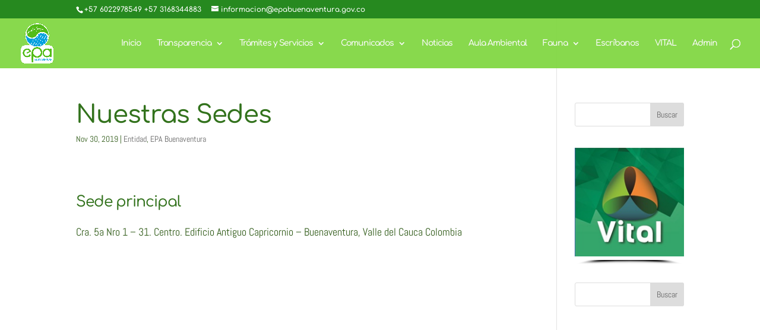

--- FILE ---
content_type: text/html; charset=UTF-8
request_url: http://www.epabuenaventura.gov.co/nuestras-sedes-2/
body_size: 15270
content:



   <!DOCTYPE html>
<html lang="es">
<head>
	<meta charset="UTF-8" />
<meta http-equiv="X-UA-Compatible" content="IE=edge">
	<link rel="pingback" href="http://www.epabuenaventura.gov.co/xmlrpc.php" />

	<script type="text/javascript">
		document.documentElement.className = 'js';
	</script>

	<!-- Manifest added by SuperPWA - Progressive Web Apps Plugin For WordPress -->
<link rel="manifest" href="/superpwa-manifest.json">
<meta name="theme-color" content="#88d94d">
<!-- / SuperPWA.com -->
<title>Nuestras Sedes | EPA Buenaventura</title>
<link rel="preconnect" href="https://fonts.gstatic.com" crossorigin /><style id="et-builder-googlefonts-cached-inline">/* Original: https://fonts.googleapis.com/css?family=Comfortaa:300,regular,500,600,700|Abel:regular&#038;subset=latin,latin-ext&#038;display=swap *//* User Agent: Mozilla/5.0 (Unknown; Linux x86_64) AppleWebKit/538.1 (KHTML, like Gecko) Safari/538.1 Daum/4.1 */@font-face {font-family: 'Abel';font-style: normal;font-weight: 400;font-display: swap;src: url(https://fonts.gstatic.com/s/abel/v18/MwQ5bhbm2POE2V9BOA.ttf) format('truetype');}@font-face {font-family: 'Comfortaa';font-style: normal;font-weight: 300;font-display: swap;src: url(https://fonts.gstatic.com/s/comfortaa/v47/1Pt_g8LJRfWJmhDAuUsSQamb1W0lwk4S4TbMDrMfJQ.ttf) format('truetype');}@font-face {font-family: 'Comfortaa';font-style: normal;font-weight: 400;font-display: swap;src: url(https://fonts.gstatic.com/s/comfortaa/v47/1Pt_g8LJRfWJmhDAuUsSQamb1W0lwk4S4WjMDrMfJQ.ttf) format('truetype');}@font-face {font-family: 'Comfortaa';font-style: normal;font-weight: 500;font-display: swap;src: url(https://fonts.gstatic.com/s/comfortaa/v47/1Pt_g8LJRfWJmhDAuUsSQamb1W0lwk4S4VrMDrMfJQ.ttf) format('truetype');}@font-face {font-family: 'Comfortaa';font-style: normal;font-weight: 600;font-display: swap;src: url(https://fonts.gstatic.com/s/comfortaa/v47/1Pt_g8LJRfWJmhDAuUsSQamb1W0lwk4S4bbLDrMfJQ.ttf) format('truetype');}@font-face {font-family: 'Comfortaa';font-style: normal;font-weight: 700;font-display: swap;src: url(https://fonts.gstatic.com/s/comfortaa/v47/1Pt_g8LJRfWJmhDAuUsSQamb1W0lwk4S4Y_LDrMfJQ.ttf) format('truetype');}/* User Agent: Mozilla/5.0 (Windows NT 6.1; WOW64; rv:27.0) Gecko/20100101 Firefox/27.0 */@font-face {font-family: 'Abel';font-style: normal;font-weight: 400;font-display: swap;src: url(https://fonts.gstatic.com/l/font?kit=MwQ5bhbm2POE2V9BOw&skey=bf47258294911e6d&v=v18) format('woff');}@font-face {font-family: 'Comfortaa';font-style: normal;font-weight: 300;font-display: swap;src: url(https://fonts.gstatic.com/l/font?kit=1Pt_g8LJRfWJmhDAuUsSQamb1W0lwk4S4TbMDrMfJg&skey=45c59603efbe20e8&v=v47) format('woff');}@font-face {font-family: 'Comfortaa';font-style: normal;font-weight: 400;font-display: swap;src: url(https://fonts.gstatic.com/l/font?kit=1Pt_g8LJRfWJmhDAuUsSQamb1W0lwk4S4WjMDrMfJg&skey=45c59603efbe20e8&v=v47) format('woff');}@font-face {font-family: 'Comfortaa';font-style: normal;font-weight: 500;font-display: swap;src: url(https://fonts.gstatic.com/l/font?kit=1Pt_g8LJRfWJmhDAuUsSQamb1W0lwk4S4VrMDrMfJg&skey=45c59603efbe20e8&v=v47) format('woff');}@font-face {font-family: 'Comfortaa';font-style: normal;font-weight: 600;font-display: swap;src: url(https://fonts.gstatic.com/l/font?kit=1Pt_g8LJRfWJmhDAuUsSQamb1W0lwk4S4bbLDrMfJg&skey=45c59603efbe20e8&v=v47) format('woff');}@font-face {font-family: 'Comfortaa';font-style: normal;font-weight: 700;font-display: swap;src: url(https://fonts.gstatic.com/l/font?kit=1Pt_g8LJRfWJmhDAuUsSQamb1W0lwk4S4Y_LDrMfJg&skey=45c59603efbe20e8&v=v47) format('woff');}/* User Agent: Mozilla/5.0 (Windows NT 6.3; rv:39.0) Gecko/20100101 Firefox/39.0 */@font-face {font-family: 'Abel';font-style: normal;font-weight: 400;font-display: swap;src: url(https://fonts.gstatic.com/s/abel/v18/MwQ5bhbm2POE2V9BPQ.woff2) format('woff2');}@font-face {font-family: 'Comfortaa';font-style: normal;font-weight: 300;font-display: swap;src: url(https://fonts.gstatic.com/s/comfortaa/v47/1Pt_g8LJRfWJmhDAuUsSQamb1W0lwk4S4TbMDrMfIA.woff2) format('woff2');}@font-face {font-family: 'Comfortaa';font-style: normal;font-weight: 400;font-display: swap;src: url(https://fonts.gstatic.com/s/comfortaa/v47/1Pt_g8LJRfWJmhDAuUsSQamb1W0lwk4S4WjMDrMfIA.woff2) format('woff2');}@font-face {font-family: 'Comfortaa';font-style: normal;font-weight: 500;font-display: swap;src: url(https://fonts.gstatic.com/s/comfortaa/v47/1Pt_g8LJRfWJmhDAuUsSQamb1W0lwk4S4VrMDrMfIA.woff2) format('woff2');}@font-face {font-family: 'Comfortaa';font-style: normal;font-weight: 600;font-display: swap;src: url(https://fonts.gstatic.com/s/comfortaa/v47/1Pt_g8LJRfWJmhDAuUsSQamb1W0lwk4S4bbLDrMfIA.woff2) format('woff2');}@font-face {font-family: 'Comfortaa';font-style: normal;font-weight: 700;font-display: swap;src: url(https://fonts.gstatic.com/s/comfortaa/v47/1Pt_g8LJRfWJmhDAuUsSQamb1W0lwk4S4Y_LDrMfIA.woff2) format('woff2');}</style><meta name='robots' content='max-image-preview:large' />
	<style>img:is([sizes="auto" i], [sizes^="auto," i]) { contain-intrinsic-size: 3000px 1500px }</style>
	<script type="text/javascript">
			let jqueryParams=[],jQuery=function(r){return jqueryParams=[...jqueryParams,r],jQuery},$=function(r){return jqueryParams=[...jqueryParams,r],$};window.jQuery=jQuery,window.$=jQuery;let customHeadScripts=!1;jQuery.fn=jQuery.prototype={},$.fn=jQuery.prototype={},jQuery.noConflict=function(r){if(window.jQuery)return jQuery=window.jQuery,$=window.jQuery,customHeadScripts=!0,jQuery.noConflict},jQuery.ready=function(r){jqueryParams=[...jqueryParams,r]},$.ready=function(r){jqueryParams=[...jqueryParams,r]},jQuery.load=function(r){jqueryParams=[...jqueryParams,r]},$.load=function(r){jqueryParams=[...jqueryParams,r]},jQuery.fn.ready=function(r){jqueryParams=[...jqueryParams,r]},$.fn.ready=function(r){jqueryParams=[...jqueryParams,r]};</script><link rel="alternate" type="application/rss+xml" title="EPA Buenaventura &raquo; Feed" href="https://www.epabuenaventura.gov.co/feed/" />
<link rel="alternate" type="application/rss+xml" title="EPA Buenaventura &raquo; Feed de los comentarios" href="https://www.epabuenaventura.gov.co/comments/feed/" />
<link rel="alternate" type="application/rss+xml" title="EPA Buenaventura &raquo; Comentario Nuestras Sedes del feed" href="https://www.epabuenaventura.gov.co/nuestras-sedes-2/feed/" />
<meta content="Child Theme for Divi v." name="generator"/><style id='wp-block-library-theme-inline-css' type='text/css'>
.wp-block-audio :where(figcaption){color:#555;font-size:13px;text-align:center}.is-dark-theme .wp-block-audio :where(figcaption){color:#ffffffa6}.wp-block-audio{margin:0 0 1em}.wp-block-code{border:1px solid #ccc;border-radius:4px;font-family:Menlo,Consolas,monaco,monospace;padding:.8em 1em}.wp-block-embed :where(figcaption){color:#555;font-size:13px;text-align:center}.is-dark-theme .wp-block-embed :where(figcaption){color:#ffffffa6}.wp-block-embed{margin:0 0 1em}.blocks-gallery-caption{color:#555;font-size:13px;text-align:center}.is-dark-theme .blocks-gallery-caption{color:#ffffffa6}:root :where(.wp-block-image figcaption){color:#555;font-size:13px;text-align:center}.is-dark-theme :root :where(.wp-block-image figcaption){color:#ffffffa6}.wp-block-image{margin:0 0 1em}.wp-block-pullquote{border-bottom:4px solid;border-top:4px solid;color:currentColor;margin-bottom:1.75em}.wp-block-pullquote cite,.wp-block-pullquote footer,.wp-block-pullquote__citation{color:currentColor;font-size:.8125em;font-style:normal;text-transform:uppercase}.wp-block-quote{border-left:.25em solid;margin:0 0 1.75em;padding-left:1em}.wp-block-quote cite,.wp-block-quote footer{color:currentColor;font-size:.8125em;font-style:normal;position:relative}.wp-block-quote:where(.has-text-align-right){border-left:none;border-right:.25em solid;padding-left:0;padding-right:1em}.wp-block-quote:where(.has-text-align-center){border:none;padding-left:0}.wp-block-quote.is-large,.wp-block-quote.is-style-large,.wp-block-quote:where(.is-style-plain){border:none}.wp-block-search .wp-block-search__label{font-weight:700}.wp-block-search__button{border:1px solid #ccc;padding:.375em .625em}:where(.wp-block-group.has-background){padding:1.25em 2.375em}.wp-block-separator.has-css-opacity{opacity:.4}.wp-block-separator{border:none;border-bottom:2px solid;margin-left:auto;margin-right:auto}.wp-block-separator.has-alpha-channel-opacity{opacity:1}.wp-block-separator:not(.is-style-wide):not(.is-style-dots){width:100px}.wp-block-separator.has-background:not(.is-style-dots){border-bottom:none;height:1px}.wp-block-separator.has-background:not(.is-style-wide):not(.is-style-dots){height:2px}.wp-block-table{margin:0 0 1em}.wp-block-table td,.wp-block-table th{word-break:normal}.wp-block-table :where(figcaption){color:#555;font-size:13px;text-align:center}.is-dark-theme .wp-block-table :where(figcaption){color:#ffffffa6}.wp-block-video :where(figcaption){color:#555;font-size:13px;text-align:center}.is-dark-theme .wp-block-video :where(figcaption){color:#ffffffa6}.wp-block-video{margin:0 0 1em}:root :where(.wp-block-template-part.has-background){margin-bottom:0;margin-top:0;padding:1.25em 2.375em}
</style>
<link rel='stylesheet' id='wp-components-css' href='http://www.epabuenaventura.gov.co/wp-includes/css/dist/components/style.min.css?ver=6.8.3' type='text/css' media='all' />
<link rel='stylesheet' id='wp-preferences-css' href='http://www.epabuenaventura.gov.co/wp-includes/css/dist/preferences/style.min.css?ver=6.8.3' type='text/css' media='all' />
<link rel='stylesheet' id='wp-block-editor-css' href='http://www.epabuenaventura.gov.co/wp-includes/css/dist/block-editor/style.min.css?ver=6.8.3' type='text/css' media='all' />
<link rel='stylesheet' id='popup-maker-block-library-style-css' href='http://www.epabuenaventura.gov.co/wp-content/plugins/popup-maker/dist/packages/block-library-style.css?ver=dbea705cfafe089d65f1' type='text/css' media='all' />
<link rel='stylesheet' id='awsm-ead-public-css' href='http://www.epabuenaventura.gov.co/wp-content/plugins/embed-any-document/css/embed-public.min.css?ver=2.7.12' type='text/css' media='all' />
<style id='global-styles-inline-css' type='text/css'>
:root{--wp--preset--aspect-ratio--square: 1;--wp--preset--aspect-ratio--4-3: 4/3;--wp--preset--aspect-ratio--3-4: 3/4;--wp--preset--aspect-ratio--3-2: 3/2;--wp--preset--aspect-ratio--2-3: 2/3;--wp--preset--aspect-ratio--16-9: 16/9;--wp--preset--aspect-ratio--9-16: 9/16;--wp--preset--color--black: #000000;--wp--preset--color--cyan-bluish-gray: #abb8c3;--wp--preset--color--white: #ffffff;--wp--preset--color--pale-pink: #f78da7;--wp--preset--color--vivid-red: #cf2e2e;--wp--preset--color--luminous-vivid-orange: #ff6900;--wp--preset--color--luminous-vivid-amber: #fcb900;--wp--preset--color--light-green-cyan: #7bdcb5;--wp--preset--color--vivid-green-cyan: #00d084;--wp--preset--color--pale-cyan-blue: #8ed1fc;--wp--preset--color--vivid-cyan-blue: #0693e3;--wp--preset--color--vivid-purple: #9b51e0;--wp--preset--gradient--vivid-cyan-blue-to-vivid-purple: linear-gradient(135deg,rgba(6,147,227,1) 0%,rgb(155,81,224) 100%);--wp--preset--gradient--light-green-cyan-to-vivid-green-cyan: linear-gradient(135deg,rgb(122,220,180) 0%,rgb(0,208,130) 100%);--wp--preset--gradient--luminous-vivid-amber-to-luminous-vivid-orange: linear-gradient(135deg,rgba(252,185,0,1) 0%,rgba(255,105,0,1) 100%);--wp--preset--gradient--luminous-vivid-orange-to-vivid-red: linear-gradient(135deg,rgba(255,105,0,1) 0%,rgb(207,46,46) 100%);--wp--preset--gradient--very-light-gray-to-cyan-bluish-gray: linear-gradient(135deg,rgb(238,238,238) 0%,rgb(169,184,195) 100%);--wp--preset--gradient--cool-to-warm-spectrum: linear-gradient(135deg,rgb(74,234,220) 0%,rgb(151,120,209) 20%,rgb(207,42,186) 40%,rgb(238,44,130) 60%,rgb(251,105,98) 80%,rgb(254,248,76) 100%);--wp--preset--gradient--blush-light-purple: linear-gradient(135deg,rgb(255,206,236) 0%,rgb(152,150,240) 100%);--wp--preset--gradient--blush-bordeaux: linear-gradient(135deg,rgb(254,205,165) 0%,rgb(254,45,45) 50%,rgb(107,0,62) 100%);--wp--preset--gradient--luminous-dusk: linear-gradient(135deg,rgb(255,203,112) 0%,rgb(199,81,192) 50%,rgb(65,88,208) 100%);--wp--preset--gradient--pale-ocean: linear-gradient(135deg,rgb(255,245,203) 0%,rgb(182,227,212) 50%,rgb(51,167,181) 100%);--wp--preset--gradient--electric-grass: linear-gradient(135deg,rgb(202,248,128) 0%,rgb(113,206,126) 100%);--wp--preset--gradient--midnight: linear-gradient(135deg,rgb(2,3,129) 0%,rgb(40,116,252) 100%);--wp--preset--font-size--small: 13px;--wp--preset--font-size--medium: 20px;--wp--preset--font-size--large: 36px;--wp--preset--font-size--x-large: 42px;--wp--preset--spacing--20: 0.44rem;--wp--preset--spacing--30: 0.67rem;--wp--preset--spacing--40: 1rem;--wp--preset--spacing--50: 1.5rem;--wp--preset--spacing--60: 2.25rem;--wp--preset--spacing--70: 3.38rem;--wp--preset--spacing--80: 5.06rem;--wp--preset--shadow--natural: 6px 6px 9px rgba(0, 0, 0, 0.2);--wp--preset--shadow--deep: 12px 12px 50px rgba(0, 0, 0, 0.4);--wp--preset--shadow--sharp: 6px 6px 0px rgba(0, 0, 0, 0.2);--wp--preset--shadow--outlined: 6px 6px 0px -3px rgba(255, 255, 255, 1), 6px 6px rgba(0, 0, 0, 1);--wp--preset--shadow--crisp: 6px 6px 0px rgba(0, 0, 0, 1);}:root { --wp--style--global--content-size: 823px;--wp--style--global--wide-size: 1080px; }:where(body) { margin: 0; }.wp-site-blocks > .alignleft { float: left; margin-right: 2em; }.wp-site-blocks > .alignright { float: right; margin-left: 2em; }.wp-site-blocks > .aligncenter { justify-content: center; margin-left: auto; margin-right: auto; }:where(.is-layout-flex){gap: 0.5em;}:where(.is-layout-grid){gap: 0.5em;}.is-layout-flow > .alignleft{float: left;margin-inline-start: 0;margin-inline-end: 2em;}.is-layout-flow > .alignright{float: right;margin-inline-start: 2em;margin-inline-end: 0;}.is-layout-flow > .aligncenter{margin-left: auto !important;margin-right: auto !important;}.is-layout-constrained > .alignleft{float: left;margin-inline-start: 0;margin-inline-end: 2em;}.is-layout-constrained > .alignright{float: right;margin-inline-start: 2em;margin-inline-end: 0;}.is-layout-constrained > .aligncenter{margin-left: auto !important;margin-right: auto !important;}.is-layout-constrained > :where(:not(.alignleft):not(.alignright):not(.alignfull)){max-width: var(--wp--style--global--content-size);margin-left: auto !important;margin-right: auto !important;}.is-layout-constrained > .alignwide{max-width: var(--wp--style--global--wide-size);}body .is-layout-flex{display: flex;}.is-layout-flex{flex-wrap: wrap;align-items: center;}.is-layout-flex > :is(*, div){margin: 0;}body .is-layout-grid{display: grid;}.is-layout-grid > :is(*, div){margin: 0;}body{padding-top: 0px;padding-right: 0px;padding-bottom: 0px;padding-left: 0px;}a:where(:not(.wp-element-button)){text-decoration: underline;}:root :where(.wp-element-button, .wp-block-button__link){background-color: #32373c;border-width: 0;color: #fff;font-family: inherit;font-size: inherit;line-height: inherit;padding: calc(0.667em + 2px) calc(1.333em + 2px);text-decoration: none;}.has-black-color{color: var(--wp--preset--color--black) !important;}.has-cyan-bluish-gray-color{color: var(--wp--preset--color--cyan-bluish-gray) !important;}.has-white-color{color: var(--wp--preset--color--white) !important;}.has-pale-pink-color{color: var(--wp--preset--color--pale-pink) !important;}.has-vivid-red-color{color: var(--wp--preset--color--vivid-red) !important;}.has-luminous-vivid-orange-color{color: var(--wp--preset--color--luminous-vivid-orange) !important;}.has-luminous-vivid-amber-color{color: var(--wp--preset--color--luminous-vivid-amber) !important;}.has-light-green-cyan-color{color: var(--wp--preset--color--light-green-cyan) !important;}.has-vivid-green-cyan-color{color: var(--wp--preset--color--vivid-green-cyan) !important;}.has-pale-cyan-blue-color{color: var(--wp--preset--color--pale-cyan-blue) !important;}.has-vivid-cyan-blue-color{color: var(--wp--preset--color--vivid-cyan-blue) !important;}.has-vivid-purple-color{color: var(--wp--preset--color--vivid-purple) !important;}.has-black-background-color{background-color: var(--wp--preset--color--black) !important;}.has-cyan-bluish-gray-background-color{background-color: var(--wp--preset--color--cyan-bluish-gray) !important;}.has-white-background-color{background-color: var(--wp--preset--color--white) !important;}.has-pale-pink-background-color{background-color: var(--wp--preset--color--pale-pink) !important;}.has-vivid-red-background-color{background-color: var(--wp--preset--color--vivid-red) !important;}.has-luminous-vivid-orange-background-color{background-color: var(--wp--preset--color--luminous-vivid-orange) !important;}.has-luminous-vivid-amber-background-color{background-color: var(--wp--preset--color--luminous-vivid-amber) !important;}.has-light-green-cyan-background-color{background-color: var(--wp--preset--color--light-green-cyan) !important;}.has-vivid-green-cyan-background-color{background-color: var(--wp--preset--color--vivid-green-cyan) !important;}.has-pale-cyan-blue-background-color{background-color: var(--wp--preset--color--pale-cyan-blue) !important;}.has-vivid-cyan-blue-background-color{background-color: var(--wp--preset--color--vivid-cyan-blue) !important;}.has-vivid-purple-background-color{background-color: var(--wp--preset--color--vivid-purple) !important;}.has-black-border-color{border-color: var(--wp--preset--color--black) !important;}.has-cyan-bluish-gray-border-color{border-color: var(--wp--preset--color--cyan-bluish-gray) !important;}.has-white-border-color{border-color: var(--wp--preset--color--white) !important;}.has-pale-pink-border-color{border-color: var(--wp--preset--color--pale-pink) !important;}.has-vivid-red-border-color{border-color: var(--wp--preset--color--vivid-red) !important;}.has-luminous-vivid-orange-border-color{border-color: var(--wp--preset--color--luminous-vivid-orange) !important;}.has-luminous-vivid-amber-border-color{border-color: var(--wp--preset--color--luminous-vivid-amber) !important;}.has-light-green-cyan-border-color{border-color: var(--wp--preset--color--light-green-cyan) !important;}.has-vivid-green-cyan-border-color{border-color: var(--wp--preset--color--vivid-green-cyan) !important;}.has-pale-cyan-blue-border-color{border-color: var(--wp--preset--color--pale-cyan-blue) !important;}.has-vivid-cyan-blue-border-color{border-color: var(--wp--preset--color--vivid-cyan-blue) !important;}.has-vivid-purple-border-color{border-color: var(--wp--preset--color--vivid-purple) !important;}.has-vivid-cyan-blue-to-vivid-purple-gradient-background{background: var(--wp--preset--gradient--vivid-cyan-blue-to-vivid-purple) !important;}.has-light-green-cyan-to-vivid-green-cyan-gradient-background{background: var(--wp--preset--gradient--light-green-cyan-to-vivid-green-cyan) !important;}.has-luminous-vivid-amber-to-luminous-vivid-orange-gradient-background{background: var(--wp--preset--gradient--luminous-vivid-amber-to-luminous-vivid-orange) !important;}.has-luminous-vivid-orange-to-vivid-red-gradient-background{background: var(--wp--preset--gradient--luminous-vivid-orange-to-vivid-red) !important;}.has-very-light-gray-to-cyan-bluish-gray-gradient-background{background: var(--wp--preset--gradient--very-light-gray-to-cyan-bluish-gray) !important;}.has-cool-to-warm-spectrum-gradient-background{background: var(--wp--preset--gradient--cool-to-warm-spectrum) !important;}.has-blush-light-purple-gradient-background{background: var(--wp--preset--gradient--blush-light-purple) !important;}.has-blush-bordeaux-gradient-background{background: var(--wp--preset--gradient--blush-bordeaux) !important;}.has-luminous-dusk-gradient-background{background: var(--wp--preset--gradient--luminous-dusk) !important;}.has-pale-ocean-gradient-background{background: var(--wp--preset--gradient--pale-ocean) !important;}.has-electric-grass-gradient-background{background: var(--wp--preset--gradient--electric-grass) !important;}.has-midnight-gradient-background{background: var(--wp--preset--gradient--midnight) !important;}.has-small-font-size{font-size: var(--wp--preset--font-size--small) !important;}.has-medium-font-size{font-size: var(--wp--preset--font-size--medium) !important;}.has-large-font-size{font-size: var(--wp--preset--font-size--large) !important;}.has-x-large-font-size{font-size: var(--wp--preset--font-size--x-large) !important;}
:where(.wp-block-post-template.is-layout-flex){gap: 1.25em;}:where(.wp-block-post-template.is-layout-grid){gap: 1.25em;}
:where(.wp-block-columns.is-layout-flex){gap: 2em;}:where(.wp-block-columns.is-layout-grid){gap: 2em;}
:root :where(.wp-block-pullquote){font-size: 1.5em;line-height: 1.6;}
</style>
<link rel='stylesheet' id='contact-form-7-css' href='http://www.epabuenaventura.gov.co/wp-content/plugins/contact-form-7/includes/css/styles.css?ver=6.1.4' type='text/css' media='all' />
<link rel='stylesheet' id='wp-show-posts-css' href='http://www.epabuenaventura.gov.co/wp-content/plugins/wp-show-posts/css/wp-show-posts-min.css?ver=1.1.6' type='text/css' media='all' />
<link rel='stylesheet' id='divi-style-parent-css' href='http://www.epabuenaventura.gov.co/wp-content/themes/Divi/style-static.min.css?ver=4.17.6' type='text/css' media='all' />
<link rel='stylesheet' id='divi-style-pum-css' href='http://www.epabuenaventura.gov.co/wp-content/themes/divi-Child-Theme-master/style.css?ver=4.17.6' type='text/css' media='all' />
<link rel="stylesheet" type="text/css" href="//www.epabuenaventura.gov.co/wp-content/plugins/smart-slider-3/Public/SmartSlider3/Application/Frontend/Assets/dist/smartslider.min.css?ver=667fb12b" media="all">
<style data-related="n2-ss-6">div#n2-ss-6 .n2-ss-slider-1{display:grid;position:relative;}div#n2-ss-6 .n2-ss-slider-2{display:grid;position:relative;overflow:hidden;padding:0px 0px 0px 0px;border:0px solid RGBA(62,62,62,1);border-radius:0px;background-clip:padding-box;background-repeat:repeat;background-position:50% 50%;background-size:cover;background-attachment:scroll;z-index:1;}div#n2-ss-6:not(.n2-ss-loaded) .n2-ss-slider-2{background-image:none !important;}div#n2-ss-6 .n2-ss-slider-3{display:grid;grid-template-areas:'cover';position:relative;overflow:hidden;z-index:10;}div#n2-ss-6 .n2-ss-slider-3 > *{grid-area:cover;}div#n2-ss-6 .n2-ss-slide-backgrounds,div#n2-ss-6 .n2-ss-slider-3 > .n2-ss-divider{position:relative;}div#n2-ss-6 .n2-ss-slide-backgrounds{z-index:10;}div#n2-ss-6 .n2-ss-slide-backgrounds > *{overflow:hidden;}div#n2-ss-6 .n2-ss-slide-background{transform:translateX(-100000px);}div#n2-ss-6 .n2-ss-slider-4{place-self:center;position:relative;width:100%;height:100%;z-index:20;display:grid;grid-template-areas:'slide';}div#n2-ss-6 .n2-ss-slider-4 > *{grid-area:slide;}div#n2-ss-6.n2-ss-full-page--constrain-ratio .n2-ss-slider-4{height:auto;}div#n2-ss-6 .n2-ss-slide{display:grid;place-items:center;grid-auto-columns:100%;position:relative;z-index:20;-webkit-backface-visibility:hidden;transform:translateX(-100000px);}div#n2-ss-6 .n2-ss-slide{perspective:1500px;}div#n2-ss-6 .n2-ss-slide-active{z-index:21;}.n2-ss-background-animation{position:absolute;top:0;left:0;width:100%;height:100%;z-index:3;}div#n2-ss-6 .nextend-shadow{width:100%;z-index:0;}div#n2-ss-6 .nextend-shadow img{max-width:none;width:100%;}div#n2-ss-6 .n2-ss-slide-limiter{max-width:195px;}div#n2-ss-6 .n-uc-RHVxT5oYe0nx{padding:0px 0px 0px 0px}div#n2-ss-6 .n-uc-WtP6G4lroRTG{padding:0px 0px 0px 0px}div#n2-ss-6-align{max-width:195px;}div#n2-ss-6 .n2-ss-slider-1{min-height:195px;}@media (min-width: 1200px){div#n2-ss-6 [data-hide-desktopportrait="1"]{display: none !important;}}@media (orientation: landscape) and (max-width: 1199px) and (min-width: 901px),(orientation: portrait) and (max-width: 1199px) and (min-width: 701px){div#n2-ss-6 [data-hide-tabletportrait="1"]{display: none !important;}}@media (orientation: landscape) and (max-width: 900px),(orientation: portrait) and (max-width: 700px){div#n2-ss-6 [data-hide-mobileportrait="1"]{display: none !important;}}</style>
<script>(function(){this._N2=this._N2||{_r:[],_d:[],r:function(){this._r.push(arguments)},d:function(){this._d.push(arguments)}}}).call(window);</script><script src="//www.epabuenaventura.gov.co/wp-content/plugins/smart-slider-3/Public/SmartSlider3/Application/Frontend/Assets/dist/n2.min.js?ver=667fb12b" defer async></script>
<script src="//www.epabuenaventura.gov.co/wp-content/plugins/smart-slider-3/Public/SmartSlider3/Application/Frontend/Assets/dist/smartslider-frontend.min.js?ver=667fb12b" defer async></script>
<script src="//www.epabuenaventura.gov.co/wp-content/plugins/smart-slider-3/Public/SmartSlider3/Slider/SliderType/Simple/Assets/dist/ss-simple.min.js?ver=667fb12b" defer async></script>
<script>_N2.r('documentReady',function(){_N2.r(["documentReady","smartslider-frontend","SmartSliderWidget","ss-simple"],function(){new _N2.SmartSliderSimple('n2-ss-6',{"admin":false,"background.video.mobile":1,"loadingTime":2000,"alias":{"id":0,"smoothScroll":0,"slideSwitch":0,"scroll":1},"align":"normal","isDelayed":0,"responsive":{"mediaQueries":{"all":false,"desktopportrait":["(min-width: 1200px)"],"tabletportrait":["(orientation: landscape) and (max-width: 1199px) and (min-width: 901px)","(orientation: portrait) and (max-width: 1199px) and (min-width: 701px)"],"mobileportrait":["(orientation: landscape) and (max-width: 900px)","(orientation: portrait) and (max-width: 700px)"]},"base":{"slideOuterWidth":195,"slideOuterHeight":195,"sliderWidth":195,"sliderHeight":195,"slideWidth":195,"slideHeight":195},"hideOn":{"desktopLandscape":false,"desktopPortrait":false,"tabletLandscape":false,"tabletPortrait":false,"mobileLandscape":false,"mobilePortrait":false},"onResizeEnabled":true,"type":"auto","sliderHeightBasedOn":"real","focusUser":1,"focusEdge":"auto","breakpoints":[{"device":"tabletPortrait","type":"max-screen-width","portraitWidth":1199,"landscapeWidth":1199},{"device":"mobilePortrait","type":"max-screen-width","portraitWidth":700,"landscapeWidth":900}],"enabledDevices":{"desktopLandscape":0,"desktopPortrait":1,"tabletLandscape":0,"tabletPortrait":1,"mobileLandscape":0,"mobilePortrait":1},"sizes":{"desktopPortrait":{"width":195,"height":195,"max":3000,"min":195},"tabletPortrait":{"width":195,"height":195,"customHeight":false,"max":1199,"min":195},"mobilePortrait":{"width":195,"height":195,"customHeight":false,"max":900,"min":195}},"overflowHiddenPage":0,"focus":{"offsetTop":"#wpadminbar","offsetBottom":""}},"controls":{"mousewheel":0,"touch":"horizontal","keyboard":1,"blockCarouselInteraction":1},"playWhenVisible":1,"playWhenVisibleAt":0.5,"lazyLoad":0,"lazyLoadNeighbor":0,"blockrightclick":0,"maintainSession":0,"autoplay":{"enabled":1,"start":1,"duration":3000,"autoplayLoop":1,"allowReStart":0,"pause":{"click":1,"mouse":"enter","mediaStarted":1},"resume":{"click":0,"mouse":0,"mediaEnded":1,"slidechanged":0},"interval":1,"intervalModifier":"loop","intervalSlide":"current"},"perspective":1500,"layerMode":{"playOnce":0,"playFirstLayer":1,"mode":"skippable","inAnimation":"mainInEnd"},"bgAnimations":0,"mainanimation":{"type":"horizontal","duration":800,"delay":0,"ease":"easeOutQuad","shiftedBackgroundAnimation":0},"carousel":1,"initCallbacks":function(){new _N2.SmartSliderWidget(this,'shadow','.nextend-shadow')}})})});</script><link rel="https://api.w.org/" href="https://www.epabuenaventura.gov.co/wp-json/" /><link rel="alternate" title="JSON" type="application/json" href="https://www.epabuenaventura.gov.co/wp-json/wp/v2/posts/4773" /><link rel="EditURI" type="application/rsd+xml" title="RSD" href="https://www.epabuenaventura.gov.co/xmlrpc.php?rsd" />
<link rel="canonical" href="https://www.epabuenaventura.gov.co/nuestras-sedes-2/" />
<link rel='shortlink' href='https://www.epabuenaventura.gov.co/?p=4773' />
<link rel="alternate" title="oEmbed (JSON)" type="application/json+oembed" href="https://www.epabuenaventura.gov.co/wp-json/oembed/1.0/embed?url=https%3A%2F%2Fwww.epabuenaventura.gov.co%2Fnuestras-sedes-2%2F" />
<link rel="alternate" title="oEmbed (XML)" type="text/xml+oembed" href="https://www.epabuenaventura.gov.co/wp-json/oembed/1.0/embed?url=https%3A%2F%2Fwww.epabuenaventura.gov.co%2Fnuestras-sedes-2%2F&#038;format=xml" />
<!-- Analytics by WP Statistics - https://wp-statistics.com -->
<meta name="viewport" content="width=device-width, initial-scale=1.0, maximum-scale=1.0, user-scalable=0" /><meta name="generator" content="Elementor 3.28.3; features: additional_custom_breakpoints, e_local_google_fonts; settings: css_print_method-external, google_font-enabled, font_display-auto">
			<style>
				.e-con.e-parent:nth-of-type(n+4):not(.e-lazyloaded):not(.e-no-lazyload),
				.e-con.e-parent:nth-of-type(n+4):not(.e-lazyloaded):not(.e-no-lazyload) * {
					background-image: none !important;
				}
				@media screen and (max-height: 1024px) {
					.e-con.e-parent:nth-of-type(n+3):not(.e-lazyloaded):not(.e-no-lazyload),
					.e-con.e-parent:nth-of-type(n+3):not(.e-lazyloaded):not(.e-no-lazyload) * {
						background-image: none !important;
					}
				}
				@media screen and (max-height: 640px) {
					.e-con.e-parent:nth-of-type(n+2):not(.e-lazyloaded):not(.e-no-lazyload),
					.e-con.e-parent:nth-of-type(n+2):not(.e-lazyloaded):not(.e-no-lazyload) * {
						background-image: none !important;
					}
				}
			</style>
			<script src="https://kit.fontawesome.com/d68f10cc3a.js" crossorigin="anonymous"></script><link rel="icon" href="https://www.epabuenaventura.gov.co/wp-content/uploads/2019/10/cropped-logo-epaMINI-1-32x32.png" sizes="32x32" />
<link rel="icon" href="https://www.epabuenaventura.gov.co/wp-content/uploads/2019/10/cropped-logo-epaMINI-1-192x192.png" sizes="192x192" />
<link rel="apple-touch-icon" href="https://www.epabuenaventura.gov.co/wp-content/uploads/2019/10/cropped-logo-epaMINI-1-180x180.png" />
<meta name="msapplication-TileImage" content="https://www.epabuenaventura.gov.co/wp-content/uploads/2019/10/cropped-logo-epaMINI-1-270x270.png" />
<link rel="stylesheet" id="et-core-unified-4773-cached-inline-styles" href="http://www.epabuenaventura.gov.co/wp-content/et-cache/4773/et-core-unified-4773.min.css?ver=1765883045" /></head>
<body class="wp-singular post-template-default single single-post postid-4773 single-format-standard wp-theme-Divi wp-child-theme-divi-Child-Theme-master et_pb_button_helper_class et_transparent_nav et_fullwidth_nav et_non_fixed_nav et_show_nav et_pb_show_title et_secondary_nav_enabled et_primary_nav_dropdown_animation_flip et_secondary_nav_dropdown_animation_fade et_header_style_left et_pb_footer_columns3 et_cover_background et_pb_gutter osx et_pb_gutters3 et_pb_pagebuilder_layout et_smooth_scroll et_right_sidebar et_divi_theme et-db elementor-default elementor-kit-7432">
	<div id="page-container">

					<div id="top-header">
			<div class="container clearfix">

			
				<div id="et-info">
									<span id="et-info-phone">+57 6022978549    +57 3168344883</span>
				
									<a href="mailto:informacion@epabuenaventura.gov.co"><span id="et-info-email">informacion@epabuenaventura.gov.co</span></a>
				
								</div>

			
				<div id="et-secondary-menu">
								</div>

			</div>
		</div>
		
	
			<header id="main-header" data-height-onload="70">
			<div class="container clearfix et_menu_container">
							<div class="logo_container">
					<span class="logo_helper"></span>
					<a href="https://www.epabuenaventura.gov.co/">
						<img fetchpriority="high" src="https://www.epabuenaventura.gov.co/wp-content/uploads/2022/03/logo-epa-blanco-png.png" width="3116" height="3864" alt="EPA Buenaventura" id="logo" data-height-percentage="81" />
					</a>
				</div>
							<div id="et-top-navigation" data-height="70" data-fixed-height="30">
											<nav id="top-menu-nav">
						<ul id="top-menu" class="nav"><li id="menu-item-7636" class="menu-item menu-item-type-custom menu-item-object-custom menu-item-7636"><a href="https://www.epabuenaventura.gov.co/">Inicio</a></li>
<li id="menu-item-4602" class="menu-item menu-item-type-custom menu-item-object-custom menu-item-has-children menu-item-4602"><a href="#">Transparencia</a>
<ul class="sub-menu">
	<li id="menu-item-10142" class="menu-item menu-item-type-custom menu-item-object-custom menu-item-10142"><a href="https://www.epabuenaventura.gov.co/informe-y-transparencia2/">Informes</a></li>
	<li id="menu-item-6120" class="menu-item menu-item-type-custom menu-item-object-custom menu-item-6120"><a target="_blank" href="https://www.epabuenaventura.gov.co/audiencia-publica-plan-de-accion-informe/">Audiencia Pública</a></li>
	<li id="menu-item-6563" class="menu-item menu-item-type-custom menu-item-object-custom menu-item-6563"><a target="_blank" href="https://www.epabuenaventura.gov.co/wp-content/uploads/2020/11/MANUAL-DE-CONTRATACION-EPA.pdf">Manual de Contratación</a></li>
	<li id="menu-item-11102" class="menu-item menu-item-type-post_type menu-item-object-page menu-item-11102"><a href="https://www.epabuenaventura.gov.co/resoluciones-epa/">Resoluciones</a></li>
	<li id="menu-item-10470" class="menu-item menu-item-type-post_type menu-item-object-page menu-item-10470"><a href="https://www.epabuenaventura.gov.co/autos-2/">Autos</a></li>
	<li id="menu-item-176" class="menu-item menu-item-type-custom menu-item-object-custom menu-item-176"><a target="_blank" href="https://www.contratos.gov.co/consultas/inicioConsulta.do">Consultar SECOP I</a></li>
	<li id="menu-item-11251" class="menu-item menu-item-type-custom menu-item-object-custom menu-item-11251"><a target="_blank" href="https://www.colombiacompra.gov.co/secop-ii">Consultar SECOP II</a></li>
</ul>
</li>
<li id="menu-item-4569" class="menu-item menu-item-type-custom menu-item-object-custom menu-item-has-children menu-item-4569"><a href="#">Trámites y Servicios</a>
<ul class="sub-menu">
	<li id="menu-item-4508" class="menu-item menu-item-type-custom menu-item-object-custom menu-item-4508"><a href="https://www.epabuenaventura.gov.co/permisosysolicitudes/">Permisos</a></li>
	<li id="menu-item-9677" class="menu-item menu-item-type-post_type menu-item-object-page menu-item-9677"><a target="_blank" href="https://www.epabuenaventura.gov.co/tarifas-tramites-ambiental/">Tarifas Tramites Ambientales</a></li>
	<li id="menu-item-9383" class="menu-item menu-item-type-post_type menu-item-object-page menu-item-9383"><a href="https://www.epabuenaventura.gov.co/guia-tramites-ambientales/">Guía Para Tramites Ambientales</a></li>
	<li id="menu-item-10792" class="menu-item menu-item-type-post_type menu-item-object-page menu-item-10792"><a href="https://www.epabuenaventura.gov.co/negociosverdesformlario/">Negocios verdes</a></li>
	<li id="menu-item-6533" class="menu-item menu-item-type-custom menu-item-object-custom menu-item-6533"><a href="https://www.epabuenaventura.gov.co/pqrs/">Tramitar PQRSDF</a></li>
	<li id="menu-item-6686" class="menu-item menu-item-type-custom menu-item-object-custom menu-item-6686"><a href="https://www.epabuenaventura.gov.co/gestores-y-generadores/">Gestores</a></li>
	<li id="menu-item-4495" class="menu-item menu-item-type-custom menu-item-object-custom menu-item-4495"><a href="https://www.funcionpublica.gov.co/sigep-web/sigep2/index.xhtml?faces-redirect=true#no-back-button">SIGEP</a></li>
</ul>
</li>
<li id="menu-item-4896" class="menu-item menu-item-type-custom menu-item-object-custom menu-item-has-children menu-item-4896"><a href="#">Comunicados</a>
<ul class="sub-menu">
	<li id="menu-item-9510" class="menu-item menu-item-type-post_type menu-item-object-page menu-item-9510"><a href="https://www.epabuenaventura.gov.co/convocatorias-epa/">Convocatoria</a></li>
	<li id="menu-item-9454" class="menu-item menu-item-type-post_type menu-item-object-page menu-item-9454"><a href="https://www.epabuenaventura.gov.co/notificacion-2/">Notificaciones</a></li>
	<li id="menu-item-9242" class="menu-item menu-item-type-post_type menu-item-object-page menu-item-9242"><a href="https://www.epabuenaventura.gov.co/citaciones/">Citaciones</a></li>
	<li id="menu-item-10766" class="menu-item menu-item-type-post_type menu-item-object-page menu-item-10766"><a href="https://www.epabuenaventura.gov.co/cuentos-y-faunas/">Concurso Cuentos y fabulas</a></li>
</ul>
</li>
<li id="menu-item-4695" class="menu-item menu-item-type-taxonomy menu-item-object-category menu-item-4695"><a href="https://www.epabuenaventura.gov.co/seccion/noticias/">Noticias</a></li>
<li id="menu-item-11569" class="menu-item menu-item-type-custom menu-item-object-custom menu-item-11569"><a href="https://www.epabuenaventura.gov.co/aula-ambiental_1/">Aula Ambiental</a></li>
<li id="menu-item-7958" class="menu-item menu-item-type-custom menu-item-object-custom menu-item-has-children menu-item-7958"><a href="https://avesherpetosbturaurbano.com/">Fauna</a>
<ul class="sub-menu">
	<li id="menu-item-9751" class="menu-item menu-item-type-custom menu-item-object-custom menu-item-9751"><a href="https://www.epabuenaventura.gov.co/wp-content/uploads/2024/03/Revista-Mariposas.pdf">Comunidad de Mariposas</a></li>
	<li id="menu-item-9862" class="menu-item menu-item-type-custom menu-item-object-custom menu-item-9862"><a target="_blank" href="https://www.epabuenaventura.gov.co/wp-content/uploads/2024/04/EPA-Buenaventura-Revista-Fauna-Silvestre-2023-F.Impresion.pdf">Revista Fauna Silvestre</a></li>
</ul>
</li>
<li id="menu-item-4813" class="menu-item menu-item-type-custom menu-item-object-custom menu-item-4813"><a href="https://www.epabuenaventura.gov.co/pqrs">Escríbanos</a></li>
<li id="menu-item-9684" class="menu-item menu-item-type-custom menu-item-object-custom menu-item-9684"><a href="http://vital.minambiente.gov.co/SILPA/TestSilpa/security/login.aspx">VITAL</a></li>
<li id="menu-item-7598" class="menu-item menu-item-type-custom menu-item-object-custom menu-item-7598"><a target="_blank">Admin</a></li>
</ul>						</nav>
					
					
					
											<div id="et_top_search">
							<span id="et_search_icon"></span>
						</div>
					
					<div id="et_mobile_nav_menu">
				<div class="mobile_nav closed">
					<span class="select_page">Seleccionar página</span>
					<span class="mobile_menu_bar mobile_menu_bar_toggle"></span>
				</div>
			</div>				</div> <!-- #et-top-navigation -->
			</div> <!-- .container -->
						<div class="et_search_outer">
				<div class="container et_search_form_container">
					<form role="search" method="get" class="et-search-form" action="https://www.epabuenaventura.gov.co/">
					<input type="search" class="et-search-field" placeholder="Búsqueda &hellip;" value="" name="s" title="Buscar:" />					</form>
					<span class="et_close_search_field"></span>
				</div>
			</div>
					</header> <!-- #main-header -->
			<div id="et-main-area">
	
<div id="main-content">
		<div class="container">
		<div id="content-area" class="clearfix">
			<div id="left-area">
											<article id="post-4773" class="et_pb_post post-4773 post type-post status-publish format-standard hentry category-entidad category-epa-buenaventura tag-direccion tag-sede tag-ubicacion">
											<div class="et_post_meta_wrapper">
							<h1 class="entry-title">Nuestras Sedes</h1>

						<p class="post-meta"><span class="published">Nov 30, 2019</span> | <a href="https://www.epabuenaventura.gov.co/seccion/entidad/" rel="category tag">Entidad</a>, <a href="https://www.epabuenaventura.gov.co/seccion/epa-buenaventura/" rel="category tag">EPA Buenaventura</a></p>
												</div>
				
					<div class="entry-content">
					<div class="et-l et-l--post">
			<div class="et_builder_inner_content et_pb_gutters3"><div class="et_pb_section et_pb_section_0 et_section_regular" >
				
				
				
				
				
				
				<div class="et_pb_row et_pb_row_0">
				<div class="et_pb_column et_pb_column_4_4 et_pb_column_0  et_pb_css_mix_blend_mode_passthrough et-last-child">
				
				
				
				
				<div class="et_pb_module et_pb_text et_pb_text_0  et_pb_text_align_left et_pb_bg_layout_light">
				
				
				
				
				<div class="et_pb_text_inner"><p></p>
<h4 class="wp-block-heading">Sede principal</h4>
<p></p>
<p>Cra. 5a Nro 1 – 31. Centro. Edificio Antiguo Capricornio &#8211; Buenaventura, Valle del Cauca Colombia</p>
<p><!-- /wp:post-content --></p>
<p><!-- wp:html --><br /><iframe src="https://www.google.com/maps/embed?pb=!1m14!1m8!1m3!1d497.5785971089401!2d-77.078978!3d3.889479!3m2!1i1024!2i768!4f13.1!3m3!1m2!1s0x0%3A0xf4041ff2143a0028!2sEPA%20Buenaventura!5e0!3m2!1ses!2sus!4v1575149835198!5m2!1ses!2sus" width="400" height="200" frameborder="0" style="border: 0;" allowfullscreen=""></iframe><br /><!-- /wp:html --></p>
<p><!-- wp:paragraph --></p>
<p><!-- /wp:paragraph --></p>
<p><!-- wp:paragraph --></p>
<p><!-- /wp:paragraph --></p>
<p><!-- wp:heading {"level":4} --></p>
<h4>Sede 2</h4>
<p><!-- /wp:heading --></p>
<p><!-- wp:paragraph -->Retén Forestal EPA</p>
<p><!-- /wp:paragraph --></p>
<p><!-- wp:paragraph -->Avenida 6 No. 63A-46 Barrio Los Pinos  &#8211;  Buenaventura, Valle del Cauca Colombia</p>
<p><!-- /wp:paragraph --></p>
<p><!-- /wp:paragraph --></p>
<p><!-- wp:html --><br /><iframe src="https://www.google.com/maps/embed?pb=!1m14!1m12!1m3!1d809.8761459621!2d-77.00256812322012!3d3.8737191644087354!2m3!1f0!2f0!3f0!3m2!1i1024!2i768!4f13.1!5e1!3m2!1ses!2sco!4v1575401091040!5m2!1ses!2sco" width="400" height="200" frameborder="0" style="border: 0;" allowfullscreen=""></iframe><br /><!-- /wp:html --></p></div>
			</div>
			</div>
				
				
				
				
			</div>
				
				
			</div>		</div>
	</div>
						</div>
					<div class="et_post_meta_wrapper">
										</div>
				</article>

						</div>

				<div id="sidebar">
		<div id="search-8" class="et_pb_widget widget_search"><form role="search" method="get" id="searchform" class="searchform" action="https://www.epabuenaventura.gov.co/">
				<div>
					<label class="screen-reader-text" for="s">Buscar:</label>
					<input type="text" value="" name="s" id="s" />
					<input type="submit" id="searchsubmit" value="Buscar" />
				</div>
			</form></div><div id="smartslider3-2" class="et_pb_widget widget_smartslider3"><div class="n2-section-smartslider fitvidsignore " data-ssid="6" tabindex="0" role="region" aria-label="Slider"><div id="n2-ss-6-align" class="n2-ss-align"><div class="n2-padding"><div id="n2-ss-6" data-creator="Smart Slider 3" data-responsive="auto" class="n2-ss-slider n2-ow n2-has-hover n2notransition  "><div class="n2-ss-slider-wrapper-outside" style="grid-template-rows:1fr auto">
        <div class="n2-ss-slider-1 n2_ss__touch_element n2-ow">
            <div class="n2-ss-slider-2 n2-ow">
                                                <div class="n2-ss-slider-3 n2-ow">

                    <div class="n2-ss-slide-backgrounds n2-ow-all"><div class="n2-ss-slide-background" data-public-id="1" data-mode="fit"><div class="n2-ss-slide-background-image" data-blur="0" data-opacity="100" data-x="50" data-y="50" data-alt="" data-title=""><picture class="skip-lazy" data-skip-lazy="1"><img src="//www.epabuenaventura.gov.co/wp-content/uploads/2019/12/20191214_160658_0000.png" alt="" title="" loading="lazy" class="skip-lazy" data-skip-lazy="1"></picture></div><div data-color="RGBA(255,255,255,0)" style="background-color: RGBA(255,255,255,0);" class="n2-ss-slide-background-color"></div></div><div class="n2-ss-slide-background" data-public-id="2" data-mode="fit" aria-hidden="true"><div class="n2-ss-slide-background-image" data-blur="0" data-opacity="100" data-x="50" data-y="50" data-alt="" data-title=""><picture class="skip-lazy" data-skip-lazy="1"><img src="//www.epabuenaventura.gov.co/wp-content/uploads/2019/11/logo_vital_header.png" alt="" title="" loading="lazy" class="skip-lazy" data-skip-lazy="1"></picture></div><div data-color="RGBA(255,255,255,0)" style="background-color: RGBA(255,255,255,0);" class="n2-ss-slide-background-color"></div></div></div>                    <div class="n2-ss-slider-4 n2-ow">
                        <svg xmlns="http://www.w3.org/2000/svg" viewBox="0 0 195 195" data-related-device="desktopPortrait" class="n2-ow n2-ss-preserve-size n2-ss-preserve-size--slider n2-ss-slide-limiter"></svg><div data-first="1" data-slide-duration="0" data-id="25" data-slide-public-id="1" data-title="epa Buenaventura cuenta Ahorros BBVA" class="n2-ss-slide n2-ow  n2-ss-slide-25"><div role="note" class="n2-ss-slide--focus" tabindex="-1">epa Buenaventura cuenta Ahorros BBVA</div><div class="n2-ss-layers-container n2-ss-slide-limiter n2-ow"><div class="n2-ss-layer n2-ow n-uc-RHVxT5oYe0nx" data-sstype="slide" data-pm="default"></div></div></div><div data-slide-duration="0" data-id="26" data-slide-public-id="2" aria-hidden="true" data-haslink="1" data-href="http://vital.anla.gov.co/ventanillasilpa/" tabindex="0" role="button" data-n2click="url" data-force-pointer="" class="n2-ss-slide n2-ow  n2-ss-slide-26"><div role="note" class="n2-ss-slide--focus"></div><div class="n2-ss-layers-container n2-ss-slide-limiter n2-ow"><div class="n2-ss-layer n2-ow n-uc-WtP6G4lroRTG" data-sstype="slide" data-pm="default"></div></div></div>                    </div>

                                    </div>
            </div>
        </div>
        <div class="n2-ss-slider-controls n2-ss-slider-controls-below"><div class="n2-ss-widget nextend-shadow n2-ow-all" data-hide-mobileportrait="1"><img width="1120" height="50" style="display: block; width:100%;max-width:none;" class="nextend-shadow-image skip-lazy" loading="lazy" data-skip-lazy="1" src="https://www.epabuenaventura.gov.co/wp-content/plugins/smart-slider-3/Public/SmartSlider3/Widget/Shadow/ShadowImage/Assets/shadow/dark.png" alt="Shadow"></div></div></div></div><ss3-loader></ss3-loader></div></div><div class="n2_clear"></div></div></div><div id="search-9" class="et_pb_widget widget_search"><form role="search" method="get" id="searchform" class="searchform" action="https://www.epabuenaventura.gov.co/">
				<div>
					<label class="screen-reader-text" for="s">Buscar:</label>
					<input type="text" value="" name="s" id="s" />
					<input type="submit" id="searchsubmit" value="Buscar" />
				</div>
			</form></div>	</div>
		</div>
	</div>
	</div>


	<span class="et_pb_scroll_top et-pb-icon"></span>


			<footer id="main-footer">
				
<div class="container">
	<div id="footer-widgets" class="clearfix">
		<div class="footer-widget"><div id="block-29" class="fwidget et_pb_widget widget_block">
<div class="wp-block-group is-layout-constrained wp-block-group-is-layout-constrained">
<h6 class="wp-block-heading has-text-align-left">EPA</h6>



<ul class="wp-block-list">
<li><a href="https://www.epabuenaventura.gov.co/mision-y-vision/" target="_blank" rel="noreferrer noopener">Misión y Visión</a></li>



<li><a href="https://www.epabuenaventura.gov.co/normativas-y-acuerdos/" target="_blank" rel="noreferrer noopener">Normativa</a></li>



<li><a href="https://www.epabuenaventura.gov.co/wp-content/uploads/2025/04/Juridicion-EPA.pdf" target="_blank" rel="noreferrer noopener">Jurisdicción</a></li>



<li><a href="https://www.epabuenaventura.gov.co/funcionarios/" target="_blank" rel="noreferrer noopener">Directorio</a></li>



<li><a href="https://www.epabuenaventura.gov.co/organigrama/" target="_blank" rel="noreferrer noopener">Organigrama</a></li>
</ul>
</div>
</div></div><div class="footer-widget"><div id="block-27" class="fwidget et_pb_widget widget_block">
<div class="wp-block-group is-layout-constrained wp-block-group-is-layout-constrained">
<h6 class="wp-block-heading">Contáctenos</h6>



<p><strong>Sede principal</strong></p>



<p>Cra. 5a Nro. 1 – 31. Centro. Edificio Antiguo Capricornio</p>



<p><strong>Sede retén forestal</strong></p>



<p>Avenida 6 No. 63A-46 Barrio Los Pinos </p>



<p><strong>Llámanos Nro.</strong> 3168344883&nbsp;&nbsp;&nbsp;&nbsp;602-2978549</p>



<p><strong>Correo</strong>: informacion@epabuenaventura.gov.co</p>
</div>
</div></div><div class="footer-widget"><div id="block-28" class="fwidget et_pb_widget widget_block">
<div class="wp-block-group is-layout-constrained wp-block-group-is-layout-constrained">
<h5 class="wp-block-heading">Enlaces de interés</h5>



<p><a href="https://www.epabuenaventura.gov.co/convocatorias-epa/" target="_blank" rel="noreferrer noopener">Convocatorias</a></p>



<p><a href="https://www.epabuenaventura.gov.co/seccion/noticias/" target="_blank" rel="noreferrer noopener">Noticias</a></p>



<p>Tramites y servicios</p>
</div>
</div></div>	</div>
</div>


		
				<div id="footer-bottom">
					<div class="container clearfix">
				<ul class="et-social-icons">


</ul><div id="footer-info">#EpaBuenaventura</div>					</div>
				</div>
			</footer>
		</div>


	</div>

	<script type="speculationrules">
{"prefetch":[{"source":"document","where":{"and":[{"href_matches":"\/*"},{"not":{"href_matches":["\/wp-*.php","\/wp-admin\/*","\/wp-content\/uploads\/*","\/wp-content\/*","\/wp-content\/plugins\/*","\/wp-content\/themes\/divi-Child-Theme-master\/*","\/wp-content\/themes\/Divi\/*","\/*\\?(.+)"]}},{"not":{"selector_matches":"a[rel~=\"nofollow\"]"}},{"not":{"selector_matches":".no-prefetch, .no-prefetch a"}}]},"eagerness":"conservative"}]}
</script>
			<script>
				const lazyloadRunObserver = () => {
					const lazyloadBackgrounds = document.querySelectorAll( `.e-con.e-parent:not(.e-lazyloaded)` );
					const lazyloadBackgroundObserver = new IntersectionObserver( ( entries ) => {
						entries.forEach( ( entry ) => {
							if ( entry.isIntersecting ) {
								let lazyloadBackground = entry.target;
								if( lazyloadBackground ) {
									lazyloadBackground.classList.add( 'e-lazyloaded' );
								}
								lazyloadBackgroundObserver.unobserve( entry.target );
							}
						});
					}, { rootMargin: '200px 0px 200px 0px' } );
					lazyloadBackgrounds.forEach( ( lazyloadBackground ) => {
						lazyloadBackgroundObserver.observe( lazyloadBackground );
					} );
				};
				const events = [
					'DOMContentLoaded',
					'elementor/lazyload/observe',
				];
				events.forEach( ( event ) => {
					document.addEventListener( event, lazyloadRunObserver );
				} );
			</script>
			<link rel='stylesheet' id='wp-block-library-css' href='http://www.epabuenaventura.gov.co/wp-includes/css/dist/block-library/style.min.css?ver=6.8.3' type='text/css' media='none' onload="media='all'" />
<script type="text/javascript" src="http://www.epabuenaventura.gov.co/wp-includes/js/jquery/jquery.min.js?ver=3.7.1" id="jquery-core-js"></script>
<script type="text/javascript" src="http://www.epabuenaventura.gov.co/wp-includes/js/jquery/jquery-migrate.min.js?ver=3.4.1" id="jquery-migrate-js"></script>
<script type="text/javascript" id="jquery-js-after">
/* <![CDATA[ */
jqueryParams.length&&$.each(jqueryParams,function(e,r){if("function"==typeof r){var n=String(r);n.replace("$","jQuery");var a=new Function("return "+n)();$(document).ready(a)}});
/* ]]> */
</script>
<script type="text/javascript" src="http://www.epabuenaventura.gov.co/wp-content/plugins/embed-any-document/js/pdfobject.min.js?ver=2.7.12" id="awsm-ead-pdf-object-js"></script>
<script type="text/javascript" id="awsm-ead-public-js-extra">
/* <![CDATA[ */
var eadPublic = [];
/* ]]> */
</script>
<script type="text/javascript" src="http://www.epabuenaventura.gov.co/wp-content/plugins/embed-any-document/js/embed-public.min.js?ver=2.7.12" id="awsm-ead-public-js"></script>
<script type="text/javascript" src="http://www.epabuenaventura.gov.co/wp-includes/js/dist/hooks.min.js?ver=4d63a3d491d11ffd8ac6" id="wp-hooks-js"></script>
<script type="text/javascript" src="http://www.epabuenaventura.gov.co/wp-includes/js/dist/i18n.min.js?ver=5e580eb46a90c2b997e6" id="wp-i18n-js"></script>
<script type="text/javascript" id="wp-i18n-js-after">
/* <![CDATA[ */
wp.i18n.setLocaleData( { 'text direction\u0004ltr': [ 'ltr' ] } );
/* ]]> */
</script>
<script type="text/javascript" src="http://www.epabuenaventura.gov.co/wp-content/plugins/contact-form-7/includes/swv/js/index.js?ver=6.1.4" id="swv-js"></script>
<script type="text/javascript" id="contact-form-7-js-translations">
/* <![CDATA[ */
( function( domain, translations ) {
	var localeData = translations.locale_data[ domain ] || translations.locale_data.messages;
	localeData[""].domain = domain;
	wp.i18n.setLocaleData( localeData, domain );
} )( "contact-form-7", {"translation-revision-date":"2025-12-01 15:45:40+0000","generator":"GlotPress\/4.0.3","domain":"messages","locale_data":{"messages":{"":{"domain":"messages","plural-forms":"nplurals=2; plural=n != 1;","lang":"es"},"This contact form is placed in the wrong place.":["Este formulario de contacto est\u00e1 situado en el lugar incorrecto."],"Error:":["Error:"]}},"comment":{"reference":"includes\/js\/index.js"}} );
/* ]]> */
</script>
<script type="text/javascript" id="contact-form-7-js-before">
/* <![CDATA[ */
var wpcf7 = {
    "api": {
        "root": "https:\/\/www.epabuenaventura.gov.co\/wp-json\/",
        "namespace": "contact-form-7\/v1"
    },
    "cached": 1
};
/* ]]> */
</script>
<script type="text/javascript" src="http://www.epabuenaventura.gov.co/wp-content/plugins/contact-form-7/includes/js/index.js?ver=6.1.4" id="contact-form-7-js"></script>
<script type="text/javascript" id="superpwa-register-sw-js-extra">
/* <![CDATA[ */
var superpwa_sw = {"url":"\/superpwa-sw.js?2.2.5","disable_addtohome":"0","enableOnDesktop":"","offline_form_addon_active":"","ajax_url":"https:\/\/www.epabuenaventura.gov.co\/wp-admin\/admin-ajax.php","offline_message":"0","offline_message_txt":"Actualmente est\u00e1s desconectado.","online_message_txt":"You're back online . <a href=\"javascript:location.reload()\">refresh<\/a>","manifest_name":"superpwa-manifest.json"};
/* ]]> */
</script>
<script type="text/javascript" src="http://www.epabuenaventura.gov.co/wp-content/plugins/super-progressive-web-apps/public/js/register-sw.js?ver=2.2.40" id="superpwa-register-sw-js"></script>
<script type="text/javascript" src="http://www.epabuenaventura.gov.co/wp-includes/js/comment-reply.min.js?ver=6.8.3" id="comment-reply-js" async="async" data-wp-strategy="async"></script>
<script type="text/javascript" id="divi-custom-script-js-extra">
/* <![CDATA[ */
var DIVI = {"item_count":"%d Item","items_count":"%d Items"};
var et_builder_utils_params = {"condition":{"diviTheme":true,"extraTheme":false},"scrollLocations":["app","top"],"builderScrollLocations":{"desktop":"app","tablet":"app","phone":"app"},"onloadScrollLocation":"app","builderType":"fe"};
var et_frontend_scripts = {"builderCssContainerPrefix":"#et-boc","builderCssLayoutPrefix":"#et-boc .et-l"};
var et_pb_custom = {"ajaxurl":"http:\/\/www.epabuenaventura.gov.co\/wp-admin\/admin-ajax.php","images_uri":"http:\/\/www.epabuenaventura.gov.co\/wp-content\/themes\/Divi\/images","builder_images_uri":"http:\/\/www.epabuenaventura.gov.co\/wp-content\/themes\/Divi\/includes\/builder\/images","et_frontend_nonce":"1dd71cddbd","subscription_failed":"Por favor, revise los campos a continuaci\u00f3n para asegurarse de que la informaci\u00f3n introducida es correcta.","et_ab_log_nonce":"de65feeb35","fill_message":"Por favor, rellene los siguientes campos:","contact_error_message":"Por favor, arregle los siguientes errores:","invalid":"De correo electr\u00f3nico no v\u00e1lida","captcha":"Captcha","prev":"Anterior","previous":"Anterior","next":"Siguiente","wrong_captcha":"Ha introducido un n\u00famero equivocado de captcha.","wrong_checkbox":"Checkbox","ignore_waypoints":"no","is_divi_theme_used":"1","widget_search_selector":".widget_search","ab_tests":[],"is_ab_testing_active":"","page_id":"4773","unique_test_id":"","ab_bounce_rate":"5","is_cache_plugin_active":"no","is_shortcode_tracking":"","tinymce_uri":"http:\/\/www.epabuenaventura.gov.co\/wp-content\/themes\/Divi\/includes\/builder\/frontend-builder\/assets\/vendors","waypoints_options":{"context":[".pum-overlay"]}};
var et_pb_box_shadow_elements = [];
/* ]]> */
</script>
<script type="text/javascript" src="http://www.epabuenaventura.gov.co/wp-content/themes/Divi/js/scripts.min.js?ver=4.17.6" id="divi-custom-script-js"></script>
<script type="text/javascript" src="http://www.epabuenaventura.gov.co/wp-content/themes/Divi/js/smoothscroll.js?ver=4.17.6" id="smoothscroll-js"></script>
<script type="text/javascript" src="http://www.epabuenaventura.gov.co/wp-content/themes/Divi/includes/builder/feature/dynamic-assets/assets/js/jquery.fitvids.js?ver=4.17.6" id="fitvids-js"></script>
<script type="text/javascript" src="http://www.epabuenaventura.gov.co/wp-content/themes/Divi/core/admin/js/common.js?ver=4.17.6" id="et-core-common-js"></script>
</body>
</html>

<!--
Performance optimized by W3 Total Cache. Learn more: https://www.boldgrid.com/w3-total-cache/?utm_source=w3tc&utm_medium=footer_comment&utm_campaign=free_plugin


Served from: www.epabuenaventura.gov.co @ 2025-12-16 08:58:07 by W3 Total Cache
-->